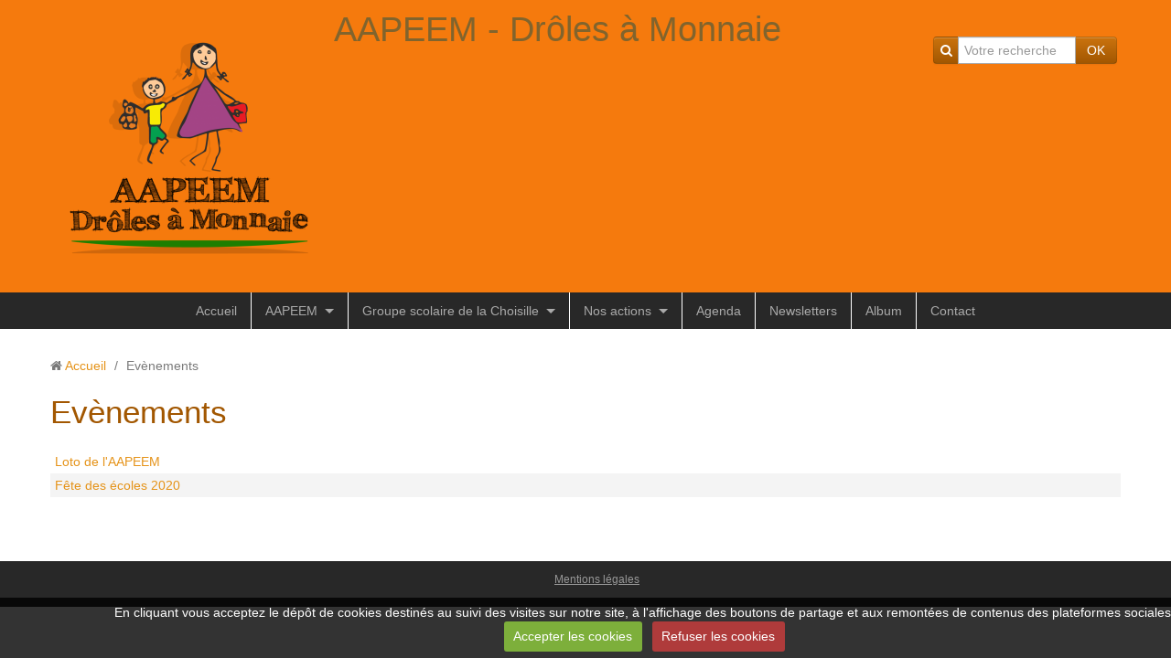

--- FILE ---
content_type: text/html; charset=UTF-8
request_url: http://www.aapeem.fr/pages/evenements/
body_size: 13974
content:
<!DOCTYPE html>
<html lang="fr">
<head>
<title>Evènements</title>
<!-- responsive_bootstrap / basic_orange -->
<meta http-equiv="content-type" content="text/html; charset=utf-8">
  <meta name="description" content="" />
  <link rel="canonical" href="http://www.aapeem.fr/pages/evenements/">


<meta name="google-site-verification" content="pnOHru-vGeA1o5cYeFqMYDqKRCFxEJ9fuOcjEpMcC_c">

<meta name="generator" content="e-monsite (e-monsite.com)">



<meta name="viewport" content="width=device-width, initial-scale=1.0, maximum-scale=1.0, user-scalable=no">
<!--[if IE]>
<meta http-equiv="X-UA-Compatible" content="IE=edge">
<![endif]-->

<link rel="icon" href="http://www.aapeem.fr/medias/site/favicon/logo_aapeem-01.ico">

<link rel="apple-touch-icon" sizes="114x114" href="http://www.aapeem.fr/medias/site/mobilefavicon/logo_aapeem_sans.png?fx=c_114_114" />
<link rel="apple-touch-icon" sizes="72x72" href="http://www.aapeem.fr/medias/site/mobilefavicon/logo_aapeem_sans.png?fx=c_72_72" />
<link rel="apple-touch-icon" href="http://www.aapeem.fr/medias/site/mobilefavicon/logo_aapeem_sans.png?fx=c_57_57" />
<link rel="apple-touch-icon-precomposed" href="http://www.aapeem.fr/medias/site/mobilefavicon/logo_aapeem_sans.png?fx=c_57_57" />






<link href="//www.aapeem.fr/themes/combined.css?v=6_1591878887_53" rel="stylesheet">
<!--[if IE 7]>
<link href="//www.aapeem.fr/medias/static/themes/bootstrap/css/font-awesome-ie7.min.css" rel="stylesheet">
<![endif]-->
<script src="http://www.aapeem.fr/themes/combined.js?v=6_1591878887_53"></script>
<!-- Le HTML5 shim, for IE6-8 support of HTML5 elements -->
<!--[if lt IE 9]>
<script src="//www.aapeem.fr/medias/static/themes/bootstrap/js/html5shiv.js"></script>
<![endif]-->

    <script src="//www.aapeem.fr/medias/static/jqueryCuttr/jquery.cookie.js"></script>
    <script src="//www.aapeem.fr/medias/static/jqueryCuttr/jquery.cookiecuttr.js"></script>
    <script>
    $(document).ready(function(){
        $.cookieCuttr({
            cookieNotificationLocationBottom : true,
            cookieDeclineButton : true,
            cookieResetButton : false,
            cookieAcceptButtonText :'Accepter\u0020les\u0020cookies',
            cookieDeclineButtonText :'Refuser\u0020les\u0020cookies',
            cookieResetButtonText : 'R\u00E9initialiser\u0020les\u0020cookies',
            cookieAnalyticsMessage : 'En\u0020cliquant\u0020vous\u0020acceptez\u0020le\u0020d\u00E9p\u00F4t\u0020de\u0020cookies\u0020destin\u00E9s\u0020au\u0020suivi\u0020des\u0020visites\u0020sur\u0020notre\u0020site,\u0020\u00E0\u0020l\u0027affichage\u0020des\u0020boutons\u0020de\u0020partage\u0020et\u0020aux\u0020remont\u00E9es\u0020de\u0020contenus\u0020des\u0020plateformes\u0020sociales.',
            cookieWhatAreLinkText : ''      
        });
    });
    </script>

<script async src="https://www.googletagmanager.com/gtag/js?id=G-4VN4372P6E"></script>
<script>
    window.dataLayer = window.dataLayer || [];
    function gtag(){dataLayer.push(arguments);}
    
    gtag('consent', 'default', {
        'ad_storage': 'denied',
        'analytics_storage': 'denied'
    });
    
    gtag('js', new Date());
    gtag('config', 'G-4VN4372P6E');
</script>


    <!-- Global site tag (gtag.js) -->
        <script async src="https://www.googletagmanager.com/gtag/js?id=UA-90080329-1"></script>
        <script>
        window.dataLayer = window.dataLayer || [];
        function gtag(){dataLayer.push(arguments);}

gtag('consent', 'default', {
            'ad_storage': 'denied',
            'analytics_storage': 'denied'
        });
        gtag('set', 'allow_ad_personalization_signals', false);
                gtag('js', new Date());
        gtag('config', 'UA-90080329-1');
    </script>
</head>
<body id="pages_run_evenements" class="default">
    
        <div id="top-site">
        <!-- Load Facebook SDK for JavaScript -->
      <div id="fb-root"></div>
      <script>
        window.fbAsyncInit = function() {
          FB.init({
            xfbml            : true,
            version          : 'v8.0'
          });
        };

        (function(d, s, id) {
        var js, fjs = d.getElementsByTagName(s)[0];
        if (d.getElementById(id)) return;
        js = d.createElement(s); js.id = id;
        js.src = 'https://connect.facebook.net/fr_FR/sdk/xfbml.customerchat.js';
        fjs.parentNode.insertBefore(js, fjs);
      }(document, 'script', 'facebook-jssdk'));</script>

      <!-- Your Chat Plugin code -->
      <div class="fb-customerchat"
        attribution=setup_tool
        page_id="704246342937515"
  theme_color="#ff7e29"
  logged_in_greeting="Bonjour, comment puis-je vous aider ?"
  logged_out_greeting="Bonjour, comment puis-je vous aider ?">
      </div>
    </div>
            
    <header id="header">
                <div class="container">
                                                                            <div class="hidden-phone header-search">
                <form method="get" action="http://www.aapeem.fr/search/site/" class="form-search">
    <div class="input-prepend input-append">
        <span class="add-on"><i class="icon icon-search"></i></span>
        <button type="submit" class="btn">OK</button>
        <div>
        <input type="text" placeholder="Votre recherche" value="" class="input-block-level" name="q">
        </div>
    </div>
</form>                </div>
                        <div class="brand">
                                <a href="http://www.aapeem.fr/" class="site-logo">
                    <img src="http://www.aapeem.fr/medias/site/logos/logo_aapeem-01.png?fx=r_300_300" alt="AAPEEM - Drôles à Monnaie">
                </a>
                                                <p class="site-title">
                    <a href="http://www.aapeem.fr/">AAPEEM - Drôles à Monnaie</a>
                </p>
                                            </div>
                        
                </div>
            </header>
    
        <nav class="navbar">
                    <div class="navbar-inner">
                <a class="btn-navbar" data-toggle="collapse" data-target=".nav-collapse">
                    <i class="icon icon-reorder icon-2x"></i>
                </a> 
                <div class="nav-collapse collapse">
                   <ul class="nav nav-list">
         <li class="nav-item-1">
         <a class="nav-link " href="http://www.aapeem.fr/" >Accueil</a>
               </li>
            <li class="nav-item-2 dropdown">
         <a class="nav-link  dropdown-toggle" href="http://www.aapeem.fr/pages/aapeem/" >AAPEEM</a>
                  <ul class="dropdown-menu">
                           <li>
                  <a href="http://www.aapeem.fr/pages/aapeem/le-bureau-de-l-aapeem.html">Le bureau</a>
                              </li>
                           <li>
                  <a href="http://www.aapeem.fr/pages/aapeem/historique-1.html">Historique</a>
                              </li>
                           <li>
                  <a href="http://www.aapeem.fr/pages/aapeem/presentation.html">Qui sommes-nous ?</a>
                              </li>
                           <li>
                  <a href="http://www.aapeem.fr/pages/aapeem/conseil-administration.html">Le conseil d'administration</a>
                              </li>
                           <li>
                  <a href="http://www.aapeem.fr/pages/aapeem/reglement-interieur.html">Règlement intérieur</a>
                              </li>
                           <li>
                  <a href="http://www.aapeem.fr/pages/aapeem/statuts-de-l-association.html">Statuts de l'association</a>
                              </li>
                           <li>
                  <a href="http://www.aapeem.fr/pages/aapeem/flyer-aapeem.html">Flyer AAPEEM 2024 -2025</a>
                              </li>
                           <li>
                  <a href="http://www.aapeem.fr/pages/aapeem/facebook.html">Facebook</a>
                              </li>
                           <li>
                  <a href="http://www.aapeem.fr/pages/aapeem/twitter.html">Twitter</a>
                              </li>
                           <li>
                  <a href="http://www.aapeem.fr/pages/aapeem/rejoindre-l-association-1.html">Nous rejoindre</a>
                              </li>
                        </ul>
               </li>
            <li class="nav-item-3 dropdown">
         <a class="nav-link  dropdown-toggle" href="http://www.aapeem.fr/pages/ecoles/" >Groupe scolaire de la Choisille</a>
                  <ul class="dropdown-menu">
                           <li>
                  <a href="http://www.aapeem.fr/pages/ecoles/presentation-des-ecoles/">Présentation des écoles</a>
                              </li>
                           <li>
                  <a href="http://www.aapeem.fr/pages/ecoles/parents-eleves/">Parents élèves</a>
                              </li>
                           <li class="dropdown-submenu">
                  <a href="http://www.aapeem.fr/pages/ecoles/comptes-rendus/">Conseils d'écoles</a>
                                    <ul class="dropdown-menu">
                                             <li>
                           <a href="http://www.aapeem.fr/pages/ecoles/comptes-rendus/cr-maternelle/">CR maternelle</a>
                        </li>
                                             <li>
                           <a href="http://www.aapeem.fr/pages/ecoles/comptes-rendus/cr-elementaire/">CR élémentaire</a>
                        </li>
                                       </ul>
                              </li>
                        </ul>
               </li>
            <li class="nav-item-4 dropdown">
         <a class="nav-link  dropdown-toggle" href="http://www.aapeem.fr/pages/nosactions/" >Nos actions</a>
                  <ul class="dropdown-menu">
                           <li>
                  <a href="http://www.aapeem.fr/pages/nosactions/evenements/">Les événements à venir</a>
                              </li>
                           <li>
                  <a href="http://www.aapeem.fr/pages/nosactions/retour-sur-nos-evenements/">Retour sur nos derniers événements</a>
                              </li>
                        </ul>
               </li>
            <li class="nav-item-5">
         <a class="nav-link " href="http://www.aapeem.fr/pages/divers/calendrier-aapeem.html" >Agenda</a>
               </li>
            <li class="nav-item-6">
         <a class="nav-link " href="http://www.aapeem.fr/pages/newsletters/" >Newsletters</a>
               </li>
            <li class="nav-item-7">
         <a class="nav-link " href="http://www.aapeem.fr/album-photos/" >Album</a>
               </li>
            <li class="nav-item-8">
         <a class="nav-link " href="http://www.aapeem.fr/contact/" >Contact</a>
               </li>
         </ul>

                </div>
            </div>
            </nav>
            
    <div id="main-area" class="main">
        <div class="container">
                            
                    
            <div class="row-fluid">
                
                                
                                
                <div class="span12 content" id="content-area">
                                                               <ul class="breadcrumb hidden-phone">
                  <li>
            <i class="icon icon-home"></i> <a href="http://www.aapeem.fr/" title="AAPEEM - Drôles à Monnaie">Accueil</a> <span class="divider">/</span>
         </li>
                        <li class="active">
            Evènements
         </li>
            </ul>
                                                            
                    <div class="view view-pages" id="view-category" data-category="evenements">
        <h1 class="view-title">Evènements</h1>
        
                        <div id="rows" class="clearfix">
                                                <div  class="row-container">
                        <div class="row-content">
                                                        <div class="row">
                                                                                                                                            <div class="column" style="width:100%">
                                        <div class="column-content">
                                                                                                    <ul class="nav nav-list" data-module="pages">
                
                                    <li>
                <a href="http://www.aapeem.fr/pages/evenements/loto-de-l-aapeem-1705703156.html">Loto de l'AAPEEM</a>
            </li>
                        <li>
                <a href="http://www.aapeem.fr/pages/evenements/fete-des-ecoles-2020-1.html">Fête des écoles 2020</a>
            </li>
                                </ul>
    
    
                                                                                    </div>
                                    </div>
                                                            </div>
                        </div>
                    </div>
                                        </div>
            
                
    
        
    
    </div>
                </div>
                
                                    
                            </div>
                    </div>
    </div>
    
        <footer id="footer">
        <div class="container">
                                    <div id="legal-mentions">
            <ul>
    <li><a href="http://www.aapeem.fr/about/legal">Mentions légales</a></li>


    

</ul>            </div>
                                </div>
    </footer>
        
       
        

 
    
						 	 




</body>
</html>